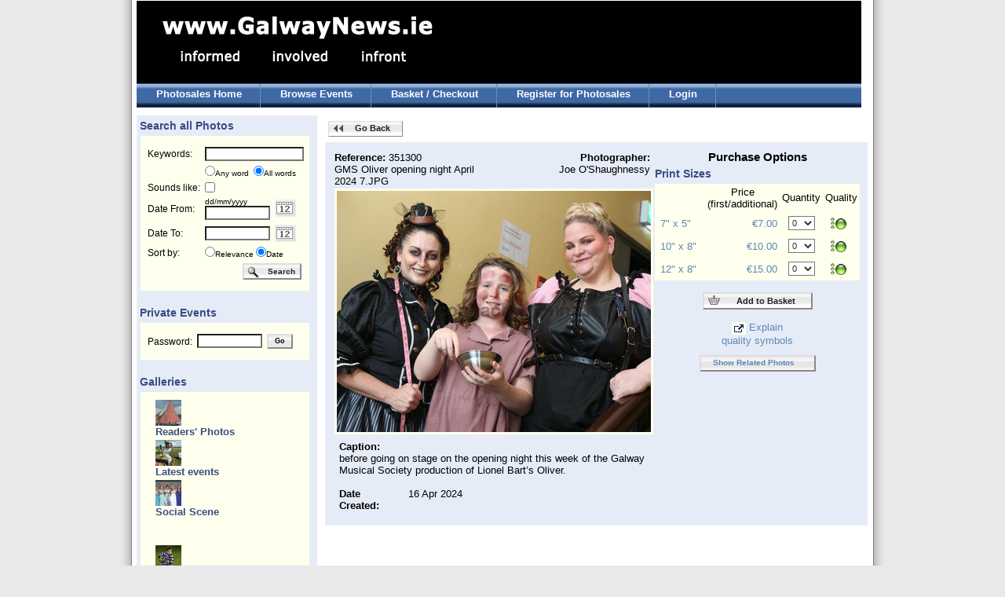

--- FILE ---
content_type: text/html; charset=UTF-8
request_url: http://photos.galwaynews.ie/aetopia/WebObjects/CTShop.woa/3/wa/p?cl=L1GjUHd0M1xTE-CsyHFzvg..a&wosid=ekO4UhBA6B6PFon8m7J0NM&woinst=3&ts=EI3-MTfnB0YhB73I96UWGg..a
body_size: 27649
content:
<!DOCTYPE html PUBLIC "-//W3C//DTD HTML 4.01 Transitional//EN" "http://www.w3.org/TR/html4/loose.dtd">
<html>
    <head>
        <meta name="generator" content="WebObjects 5.3.1">
        <meta http-equiv="content-type" content="text/html;charset=utf-8">
        <meta http-equiv="imagetoolbar" content="no">
<meta name="keywords" content="event, event photos" />
<meta name="description" content="Event photo sales at Galway News, Ireland;" />
        <title>GalwayNews -  Photo Sales</title>
        <link type="text/css" rel="stylesheet" href="/ct/css/ct.css" />
        <link type="text/css" rel="stylesheet" href="/ct/css/ct_2.css" />
        <script type="text/javascript" src="/ae/js/cal_UK.js"></script>
        
        <script type="text/javascript" src="http://ajax.googleapis.com/ajax/libs/jquery/1.4/jquery.min.js"></script>
		<script type="text/javascript" src="http://ajax.googleapis.com/ajax/libs/jqueryui/1.8/jquery-ui.min.js"></script>
		<script type="text/javascript" src="/ct/js/jquery.galleryview-2.1.1.js"></script>
		<script type="text/javascript" src="/ct/js/jquery.timers-1.2.js"></script>
		<script type="text/javascript" src="/ct/js/jquery.easing.1.3.js"></script>
		<script type="text/javascript">
		<!-- 
		var $j = jQuery.noConflict();
		//-->
		</script>
		<link rel="stylesheet" href="/ct/css/galleryview.css" type="text/css" />
        
<style>
	ul.tree img.nodeControl {
		border: none;
		vertical-align: top;
	}

	ul.tree ul {
		margin: 0px;
		padding: 0px 0px 0px 10px;
	}

	ul.tree li {
		list-style: none;
	}

	ul.tree li a {
		font-size:1em;font-weight:bold;color:#394c82;
		text-decoration: none;
		vertical-align: top;
	}
	
	ul.tree li a.highlighted {
	}
	
	ul.tree .nodeLabel {
		margin-left: 19px;
		margin-top: -16px;
		margin-bottom: 3px;
		font-size:1em;font-weight:bold;color:#394c82;
	}
</style>
	<!--[if LTE IE 7]>
		<link type="text/css" href="/ct/css/ie6.css" rel="stylesheet" media="screen"/>
	<![endif]-->
        
    <script type="text/javascript" src="/WebObjects/MBShop.woa/Frameworks/Ajax.framework/WebServerResources/prototype.js"></script>
<script type="text/javascript" src="/WebObjects/MBShop.woa/Frameworks/Ajax.framework/WebServerResources/effects.js"></script>
<script type="text/javascript" src="/WebObjects/MBShop.woa/Frameworks/Ajax.framework/WebServerResources/wonder.js"></script>

<title>before going on stage on the opening night this we - 351300 Galway News |</title>
<meta name="description" content="Galway News before going on stage on the opening night this week of the Galway Musical Society production of Lionel Bart’s Oliver." />
<meta name="keywords" content="Galway News Photos" />
<meta name="robots" content="index,follow" />
<link rel="canonical" href="http://photos.galwaynews.ie/media/L1GjUHd0M1xTE-CsyHFzvg..a" />
</head>
    <body>

<table class="surround_table" cellspacing="0" cellpadding="0" border="0">
	<tr class="surround_table_tr">
		<td class="surround_table_left_td"><img height="5" width="10" src="/ae/tp.gif"></td><td class="surround_table_centre_td">

<div id="header">
	<div id="headerLeft">
		<div id="logo">
			<a href="http://www.galwaynews.ie"><img alt="Galway News Logo" border="0" src="/ct/img/GalwayNews_logo_2.gif" /></a>
		</div>
	</div>
	<div id="headerRight">
		
	</div>
	<div id="menu1">
		<ul>
			<li><a href="/aetopia/WebObjects/CTShop.woa/3/wa/default?wosid=uZ45Whr1JtMsLj9qEbIZXg">Photosales Home</a></li>
			<li><a href="/aetopia/WebObjects/CTShop.woa/3/wo/uZ45Whr1JtMsLj9qEbIZXg/0.0.7">Browse Events</a></li>
			<li><a href="/aetopia/WebObjects/CTShop.woa/3/wo/uZ45Whr1JtMsLj9qEbIZXg/0.0.9">Basket / Checkout</a></li>
			
				<li><a href="/aetopia/WebObjects/CTShop.woa/3/wo/uZ45Whr1JtMsLj9qEbIZXg/0.0.11.1">Register for Photosales</a></li>
				<li><a href="/aetopia/WebObjects/CTShop.woa/3/wo/uZ45Whr1JtMsLj9qEbIZXg/0.0.11.3">Login</a></li>
			
			
		</ul>
	</div>
</div>

<div id="lower">
	<div id="main">
		<div id="leftColumn">
				
	
	
		<h2>&nbsp;Search all Photos</h2>
	
		<div class="leftBox">
			<div class="contentBlock">
				<form name="searchForm" METHOD="GET" action="/aetopia/WebObjects/CTShop.woa/3/wo/uZ45Whr1JtMsLj9qEbIZXg/0.0.15.3.1"><table class="sideTable"><tr><td><label>Keywords:</label></td><td colspan="2"><input maxlength="250" id="templateSearchText" type="text" name="keywords" /></td></tr><tr><td align="right">&nbsp;</td><td nowrap align="left" colspan="2"><font size="1"><input id="grayRadioAndCheckbox" type="radio" name="rbKeywords" value="0.15.3.1.5" />Any word&nbsp;&nbsp;<input id="grayRadioAndCheckbox" type="radio" name="rbKeywords" value="0.15.3.1.7" checked="checked" />All words</font></td></tr><tr><td nowrap>Sounds like:</td><td colspan="2"><input id="grayRadioAndCheckbox" type="checkbox" name="0.15.3.1.9" value="0.15.3.1.9" /></td></tr><tr><td><label>Date From:</label></td><td><font size=1>dd/mm/yyyy</font><br><input size="12" maxlength="10" id="datefrom" type="text" name="datefrom" /></td><td width="45"><a onmouseover="window.status='DatePicker';return true;" onmouseout="window.status='';return true;" class="no_hover" href="javascript:show_calendar('searchForm.datefrom')"><img width="27" height="22" alt="Calendar" border="0" border=0 src="/ae/icons/cal_icon.gif" /></a></td></tr><tr><td><label>Date To:</label></td><td><input size="12" maxlength="10" id="dateto" type="text" name="dateto" /><b></b></td><td><a onmouseover="window.status='DatePicker';return true;" onmouseout="window.status='';return true;" class="no_hover" href="javascript:show_calendar('searchForm.dateto')"><img width="27" height="22" alt="Calendar" border="0" border=0 src="/ae/icons/cal_icon.gif" /></a></td></tr><tr><td>Sort by:</td><td align="left" valign="middle" colspan="2"><font size="1"><input id="grayRadioAndCheckbox" type="radio" name="rbSortBy" value="0.15.3.1.19" />Relevance&nbsp;<input id="grayRadioAndCheckbox" type="radio" name="rbSortBy" value="0.15.3.1.21" checked="checked" />Date</font></td></tr><tr><td>&nbsp;</td><td align="right" colspan="2"><input class="search_button" type="submit" value="Search" name="0.15.3.1.25" />&nbsp;</td></tr></table><div style="display:none"><input type="hidden" name="wosid" value="uZ45Whr1JtMsLj9qEbIZXg" /></div>
</form>
			</div>
		</div>
		
		<h2>&nbsp;Private Events</h2>
		<div class="leftBox">
			<div class="contentBlock">
				<form name="f_0_15_3_3" method="post" action="/aetopia/WebObjects/CTShop.woa/3/wo/uZ45Whr1JtMsLj9qEbIZXg/0.0.15.3.3"><table class="sideTable"><tr><td>Password:</td><td><input size="12" maxlength="100" type="text" name="0.15.3.3.3" /></td><td align="center"><input class="small_generic_button" type="submit" value="Go" name="0.15.3.3.5" /></td></tr></table><div style="display:none"><input type="hidden" name="wosid" value="uZ45Whr1JtMsLj9qEbIZXg" /></div>
</form>
			</div>
		</div>
		
		
		
		
		
		
			
				<h2>&nbsp;Galleries</h2>
				<div class="leftBox">
					<div class="contentBlock new-tree">
						<script type = "text/javascript">categoryTreeToggle = function(actionUrl) { new Ajax.Updater('categoryTree', actionUrl, { method:'get', evalScripts: true }); return true; };</script>
<ul  id="categoryTree" class="tree" updateUrl="/aetopia/WebObjects/CTShop.woa/3/ajax/uZ45Whr1JtMsLj9qEbIZXg/0.0.15.3.7.1.1.5">
	
		
		<li><img class="nodeControl" src="/WebObjects/MBShop.woa/Frameworks/Ajax.framework/WebServerResources/leaf.gif" width="16" height="16" />
							
								<div class = "nodeLabel">
									
									<div class = "non-expand">
										<div class = "img-container">
										<a href="/aetopia/WebObjects/CTShop.woa/3/wa/c?cl=RjYfi9YZ-Ix3-OjgrfYJlA..a&amp;wosid=ekO4UhBA6B6PFon8m7J0NM&amp;woinst=3&amp;ts=tm43WnSxyQB3_Xe7ixx8dg..a">
										<img alt="Readers' Photos" border="0" title="Readers' Photos" src="/cache/0d/d6/10/596dd54f52bcb86930c8a78131e4f2b0960b508067ce8d84a531e87b49.jpg" />
										</a>
										</div>
										<div class = "text-container">
										<a href="/aetopia/WebObjects/CTShop.woa/3/wa/c?cl=RjYfi9YZ-Ix3-OjgrfYJlA..a&amp;wosid=ekO4UhBA6B6PFon8m7J0NM&amp;woinst=3&amp;ts=tm43WnSxyQB3_Xe7ixx8dg..a">
											Readers' Photos
										</a>
										</div>
									</div>
									
									
								</div>
							
						</li>
		
	
		
		<li><img class="nodeControl" src="/WebObjects/MBShop.woa/Frameworks/Ajax.framework/WebServerResources/leaf.gif" width="16" height="16" />
							
								<div class = "nodeLabel">
									
									<div class = "non-expand">
										<div class = "img-container">
										<a href="/aetopia/WebObjects/CTShop.woa/3/wa/c?cl=HCO2ieYDQsGRoeC3xJ9fxA..a&amp;wosid=ekO4UhBA6B6PFon8m7J0NM&amp;woinst=3&amp;ts=tm43WnSxyQB3_Xe7ixx8dg..a">
										<img alt="Latest events" border="0" title="Latest events" src="/cache/0a/dd/1d/5066d1415a104ff656d2a934258830f99314179749c58d89a83dee7e46.jpg" />
										</a>
										</div>
										<div class = "text-container">
										<a href="/aetopia/WebObjects/CTShop.woa/3/wa/c?cl=HCO2ieYDQsGRoeC3xJ9fxA..a&amp;wosid=ekO4UhBA6B6PFon8m7J0NM&amp;woinst=3&amp;ts=tm43WnSxyQB3_Xe7ixx8dg..a">
											Latest events
										</a>
										</div>
									</div>
									
									
								</div>
							
						</li>
		
	
		
		<li><img class="nodeControl" src="/WebObjects/MBShop.woa/Frameworks/Ajax.framework/WebServerResources/leaf.gif" width="16" height="16" />
							
								<div class = "nodeLabel">
									
									<div class = "non-expand">
										<div class = "img-container">
										<a href="/aetopia/WebObjects/CTShop.woa/3/wa/c?cl=FDYQCpKnvH2kj5fTthrw2A..a&amp;wosid=ekO4UhBA6B6PFon8m7J0NM&amp;woinst=3&amp;ts=tm43WnSxyQB3_Xe7ixx8dg..a">
										<img alt="Social Scene" border="0" title="Social Scene" src="/cache/05/d7/1e/566cde4d5e390311f3f2bfc98c45bc9cf9bfd56368c9868fab36ea7c40.jpg" />
										</a>
										</div>
										<div class = "text-container">
										<a href="/aetopia/WebObjects/CTShop.woa/3/wa/c?cl=FDYQCpKnvH2kj5fTthrw2A..a&amp;wosid=ekO4UhBA6B6PFon8m7J0NM&amp;woinst=3&amp;ts=tm43WnSxyQB3_Xe7ixx8dg..a">
											Social Scene
										</a>
										</div>
									</div>
									
									
								</div>
							
						</li>
		
	
		
		<li><img class="nodeControl" src="/WebObjects/MBShop.woa/Frameworks/Ajax.framework/WebServerResources/leaf.gif" width="16" height="16" />
							
						</li>
		
	
		
		<li><img class="nodeControl" src="/WebObjects/MBShop.woa/Frameworks/Ajax.framework/WebServerResources/leaf.gif" width="16" height="16" />
							
						</li>
		
	
		
		<li><img class="nodeControl" src="/WebObjects/MBShop.woa/Frameworks/Ajax.framework/WebServerResources/leaf.gif" width="16" height="16" />
							
								<div class = "nodeLabel">
									
									<div class = "non-expand">
										<div class = "img-container">
										<a href="/aetopia/WebObjects/CTShop.woa/3/wa/c?cl=xkzD4naCUyQKxNJYrKdmLQ..a&amp;wosid=ekO4UhBA6B6PFon8m7J0NM&amp;woinst=3&amp;ts=tm43WnSxyQB3_Xe7ixx8dg..a">
										<img alt="Rugby" border="0" title="Rugby" src="/cache/03/d9/10/5c6cd44358bab06a30c0a7873eeafbb49b0f588b66cd8889ad3fe4734a.jpg" />
										</a>
										</div>
										<div class = "text-container">
										<a href="/aetopia/WebObjects/CTShop.woa/3/wa/c?cl=xkzD4naCUyQKxNJYrKdmLQ..a&amp;wosid=ekO4UhBA6B6PFon8m7J0NM&amp;woinst=3&amp;ts=tm43WnSxyQB3_Xe7ixx8dg..a">
											Rugby
										</a>
										</div>
									</div>
									
									
								</div>
							
						</li>
		
	
		
		<li><img class="nodeControl" src="/WebObjects/MBShop.woa/Frameworks/Ajax.framework/WebServerResources/leaf.gif" width="16" height="16" />
							
								<div class = "nodeLabel">
									
									<div class = "non-expand">
										<div class = "img-container">
										<a href="/aetopia/WebObjects/CTShop.woa/3/wa/c?cl=7OdTGHf251jw6eq-yv1x9A..a&amp;wosid=ekO4UhBA6B6PFon8m7J0NM&amp;woinst=3&amp;ts=tm43WnSxyQB3_Xe7ixx8dg..a">
										<img alt="Soccer" border="0" title="Soccer" src="/cache/0a/de/13/5d65da465fbbb56a34cda08631e6f3b19c055d8062cb8a8eab3fe47f4f.jpg" />
										</a>
										</div>
										<div class = "text-container">
										<a href="/aetopia/WebObjects/CTShop.woa/3/wa/c?cl=7OdTGHf251jw6eq-yv1x9A..a&amp;wosid=ekO4UhBA6B6PFon8m7J0NM&amp;woinst=3&amp;ts=tm43WnSxyQB3_Xe7ixx8dg..a">
											Soccer
										</a>
										</div>
									</div>
									
									
								</div>
							
						</li>
		
	
		
		<li><img class="nodeControl" src="/WebObjects/MBShop.woa/Frameworks/Ajax.framework/WebServerResources/leaf.gif" width="16" height="16" />
							
								<div class = "nodeLabel">
									
									<div class = "non-expand">
										<div class = "img-container">
										<a href="/aetopia/WebObjects/CTShop.woa/3/wa/c?cl=I4H1Q_BNotI5HFmTGKlmTQ..a&amp;wosid=ekO4UhBA6B6PFon8m7J0NM&amp;woinst=3&amp;ts=tm43WnSxyQB3_Xe7ixx8dg..a">
										<img alt="Hurling & Camogie" border="0" title="Hurling & Camogie" src="/cache/05/d2/15/5362db4359b6b0663cc7a38031e1f9bd9f085d8a6cc48785a234ed7b47.jpg" />
										</a>
										</div>
										<div class = "text-container">
										<a href="/aetopia/WebObjects/CTShop.woa/3/wa/c?cl=I4H1Q_BNotI5HFmTGKlmTQ..a&amp;wosid=ekO4UhBA6B6PFon8m7J0NM&amp;woinst=3&amp;ts=tm43WnSxyQB3_Xe7ixx8dg..a">
											Hurling &amp; Camogie
										</a>
										</div>
									</div>
									
									
								</div>
							
						</li>
		
	
		
		<li><img class="nodeControl" src="/WebObjects/MBShop.woa/Frameworks/Ajax.framework/WebServerResources/leaf.gif" width="16" height="16" />
							
								<div class = "nodeLabel">
									
									<div class = "non-expand">
										<div class = "img-container">
										<a href="/aetopia/WebObjects/CTShop.woa/3/wa/c?cl=N3F3NocfE8hvnbUOT9DaJw..a&amp;wosid=ekO4UhBA6B6PFon8m7J0NM&amp;woinst=3&amp;ts=tm43WnSxyQB3_Xe7ixx8dg..a">
										<img alt="Football" border="0" title="Football" src="/cache/0a/dd/1f/5969db4659b9b76e30c2af823eeafeb59a0e5a8168c4808fa837ec794b.jpg" />
										</a>
										</div>
										<div class = "text-container">
										<a href="/aetopia/WebObjects/CTShop.woa/3/wa/c?cl=N3F3NocfE8hvnbUOT9DaJw..a&amp;wosid=ekO4UhBA6B6PFon8m7J0NM&amp;woinst=3&amp;ts=tm43WnSxyQB3_Xe7ixx8dg..a">
											Football
										</a>
										</div>
									</div>
									
									
								</div>
							
						</li>
		
	
		
		<li><img class="nodeControl" src="/WebObjects/MBShop.woa/Frameworks/Ajax.framework/WebServerResources/leaf.gif" width="16" height="16" />
							
								<div class = "nodeLabel">
									
									<div class = "non-expand">
										<div class = "img-container">
										<a href="/aetopia/WebObjects/CTShop.woa/3/wa/c?cl=FfSgy2RikG8XWYM4AN01BA..a&amp;wosid=ekO4UhBA6B6PFon8m7J0NM&amp;woinst=3&amp;ts=tm43WnSxyQB3_Xe7ixx8dg..a">
										<img alt="Galway Races" border="0" title="Galway Races" src="/cache/0c/df/1d/5e67d84b55c840e4e37406cef10c12b0b49aa0e5d1c3818aa13de17543.jpg" />
										</a>
										</div>
										<div class = "text-container">
										<a href="/aetopia/WebObjects/CTShop.woa/3/wa/c?cl=FfSgy2RikG8XWYM4AN01BA..a&amp;wosid=ekO4UhBA6B6PFon8m7J0NM&amp;woinst=3&amp;ts=tm43WnSxyQB3_Xe7ixx8dg..a">
											Galway Races
										</a>
										</div>
									</div>
									
									
								</div>
							
						</li>
		
	
		
		<li><img class="nodeControl" src="/WebObjects/MBShop.woa/Frameworks/Ajax.framework/WebServerResources/leaf.gif" width="16" height="16" />
							
						</li>
		
	
		
		<li><img class="nodeControl" src="/WebObjects/MBShop.woa/Frameworks/Ajax.framework/WebServerResources/leaf.gif" width="16" height="16" />
							
								<div class = "nodeLabel">
									
									<div class = "non-expand">
										<div class = "img-container">
										<a href="/aetopia/WebObjects/CTShop.woa/3/wa/c?cl=AB3rOrm1mZKLWOOtk9nXCA..a&amp;wosid=ekO4UhBA6B6PFon8m7J0NM&amp;woinst=3&amp;ts=tm43WnSxyQB3_Xe7ixx8dg..a">
										<img alt="Classics - 'Quiet Man'" border="0" title="Classics - 'Quiet Man'" src="/cache/0f/d8/1d/5e68d34953c546e2ee730bc2f6081bb1b997aee5d3c28b8da233e57f42.jpg" />
										</a>
										</div>
										<div class = "text-container">
										<a href="/aetopia/WebObjects/CTShop.woa/3/wa/c?cl=AB3rOrm1mZKLWOOtk9nXCA..a&amp;wosid=ekO4UhBA6B6PFon8m7J0NM&amp;woinst=3&amp;ts=tm43WnSxyQB3_Xe7ixx8dg..a">
											Classics - 'Quiet Man'
										</a>
										</div>
									</div>
									
									
								</div>
							
						</li>
		
	
		
		<li><img class="nodeControl" src="/WebObjects/MBShop.woa/Frameworks/Ajax.framework/WebServerResources/leaf.gif" width="16" height="16" />
							
								<div class = "nodeLabel">
									
									<div class = "non-expand">
										<div class = "img-container">
										<a href="/aetopia/WebObjects/CTShop.woa/3/wa/c?cl=SS5-HiZILES9Vq4wy6-5vA..a&amp;wosid=ekO4UhBA6B6PFon8m7J0NM&amp;woinst=3&amp;ts=tm43WnSxyQB3_Xe7ixx8dg..a">
										<img alt="Archive Photos" border="0" title="Archive Photos" src="/cache/03/d9/1d/5b63d7475b300910faf4b3c98e49bd97fcb6df6f69cb828fa43ae57648.jpg" />
										</a>
										</div>
										<div class = "text-container">
										<a href="/aetopia/WebObjects/CTShop.woa/3/wa/c?cl=SS5-HiZILES9Vq4wy6-5vA..a&amp;wosid=ekO4UhBA6B6PFon8m7J0NM&amp;woinst=3&amp;ts=tm43WnSxyQB3_Xe7ixx8dg..a">
											Archive Photos
										</a>
										</div>
									</div>
									
									
								</div>
							
						</li>
		
	
		
		<li><img class="nodeControl" src="/WebObjects/MBShop.woa/Frameworks/Ajax.framework/WebServerResources/leaf.gif" width="16" height="16" />
							
								<div class = "nodeLabel">
									
									<div class = "non-expand">
										<div class = "img-container">
										<a href="/aetopia/WebObjects/CTShop.woa/3/wa/c?cl=seAL_0UTAoa8VgB-9VbOJw..a&amp;wosid=ekO4UhBA6B6PFon8m7J0NM&amp;woinst=3&amp;ts=tm43WnSxyQB3_Xe7ixx8dg..a">
										<img alt="Classics - 'President Kennedy in Galway'" border="0" title="Classics - 'President Kennedy in Galway'" src="/cache/01/da/14/5c68d747548cc1cd272ca2aa2b061ef1f432b01c7bc98182ab3bed7946.jpg" />
										</a>
										</div>
										<div class = "text-container">
										<a href="/aetopia/WebObjects/CTShop.woa/3/wa/c?cl=seAL_0UTAoa8VgB-9VbOJw..a&amp;wosid=ekO4UhBA6B6PFon8m7J0NM&amp;woinst=3&amp;ts=tm43WnSxyQB3_Xe7ixx8dg..a">
											Classics - 'President Kennedy in Galway'
										</a>
										</div>
									</div>
									
									
								</div>
							
						</li>
		
	
		
		<li><img class="nodeControl" src="/WebObjects/MBShop.woa/Frameworks/Ajax.framework/WebServerResources/leaf.gif" width="16" height="16" />
							
								<div class = "nodeLabel">
									
									<div class = "non-expand">
										<div class = "img-container">
										<a href="/aetopia/WebObjects/CTShop.woa/3/wa/c?cl=l8cvdCh-MRvXgA1WOCyVvw..a&amp;wosid=ekO4UhBA6B6PFon8m7J0NM&amp;woinst=3&amp;ts=tm43WnSxyQB3_Xe7ixx8dg..a">
										<img alt="Recent Events" border="0" title="Recent Events" src="/cache/09/d1/1e/5362d94b5a1d40f85bd3a434278639f69d1616964ec08381ab35e37f4b.jpg" />
										</a>
										</div>
										<div class = "text-container">
										<a href="/aetopia/WebObjects/CTShop.woa/3/wa/c?cl=l8cvdCh-MRvXgA1WOCyVvw..a&amp;wosid=ekO4UhBA6B6PFon8m7J0NM&amp;woinst=3&amp;ts=tm43WnSxyQB3_Xe7ixx8dg..a">
											Recent Events
										</a>
										</div>
									</div>
									
									
								</div>
							
						</li>
		
	
	</ul></li>
</ul><script type="text/javascript">AUC.register('categoryTree');</script>
					</div>
				</div>
			
		
	
		
	
		
	


		</div>
		<div id="mainColumn">
			
			
	
	<table cellspacing="0" cellpadding="0" border="0" width="100%"><tr><td bgcolor="#ffffff" height="34" width="4"><img src="/ae/tp.gif" width=1 height=34></td><td align="left"><form name="f_0_19_1" method="post" action="/aetopia/WebObjects/CTShop.woa/3/wo/uZ45Whr1JtMsLj9qEbIZXg/0.0.19.1"><input class="go_back_button" type="submit" value="Go Back" name="0.19.1.0" /><input type="hidden" value="Thu 29 Jan 2026 05:08:06.749" name="0.19.1.1" /><div style="display:none"><input type="hidden" name="wosid" value="uZ45Whr1JtMsLj9qEbIZXg" /></div>
</form></td><td>
	</td></tr></table>
	
	<table class="preview_table">
		<tr>
			<td><table width="100%"><tr><td align="left"><b>Reference: </b>351300<br>GMS Oliver opening night April 2024 7.JPG</td><td align="right"><b>Photographer:&nbsp;</b><br>Joe O'Shaughnessy&nbsp;</td></tr><tr><td align="center" colspan="2"><img border="0" width="400" height="307" src="/cache/60/c4/17/7be4539cfd067856808bc756c14978c104f5050c40.jpg" /></td></tr><tr><td colspan="2"><table cellspacing="6" cellpadding="6" width="100%" border="0"><tr><td align="left"><b>Caption:</b><br>before going on stage on the opening night this week of the Galway Musical Society production of Lionel Bart’s Oliver.

<br><table cellspacing="0" cellpadding="0" width="100%" border="0"><tr><td colspan="2">&nbsp;</td></tr><tr valign="top"><td><table cellspacing="0" border="0" cellpadding="0"><tr><td><b>Date Created:</b></td><td nowrap>&nbsp;&nbsp;16 Apr 2024</td></tr></table></td></tr></table></td></tr></table></td></tr></table></td>
			<td align="center">
				<h3>Purchase Options</h3>
				
				
				<b></b>
				<form name="f_0_19_21_3" method="post" action="/aetopia/WebObjects/CTShop.woa/3/wo/uZ45Whr1JtMsLj9qEbIZXg/0.0.19.21.3">
					
						<table class="product_options_table" cellspacing="0" cellpadding="0" border="0">
							<tr>
								<th align="left" colspan="4">
									<h2>Print Sizes</h2>
								</th>
							</tr>
							
								<tr align="center">
									<td>&nbsp;</td>
									<td>Price<br/>(first/additional)</td>
									<td>Quantity</td>
									<td>Quality</td>
								</tr>
							
							
								
									<tr align="center" valign="middle">
										<td align="left" nowrap>
											&nbsp;<a href="/aetopia/WebObjects/CTShop.woa/3/wo/uZ45Whr1JtMsLj9qEbIZXg/0.0.19.21.3.1.0.5.0.1.1">7" x 5"</a>&nbsp;&nbsp;
										</td>
										<td align="RIGHT" nowrap>
											<a href="/aetopia/WebObjects/CTShop.woa/3/wo/uZ45Whr1JtMsLj9qEbIZXg/0.0.19.21.3.1.0.5.0.1.3">
												&euro;7.00
												
											</a>
										</td>
										<td>
											<select name="0.19.21.3.1.0.5.0.1.5.0"><option value="0">0</option><option value="1">1</option><option value="2">2</option><option value="3">3</option><option value="4">4</option><option value="5">5</option><option value="6">6</option><option value="7">7</option><option value="8">8</option><option value="9">9</option><option value="10">10</option><option value="11">11</option><option value="12">12</option><option value="13">13</option><option value="14">14</option><option value="15">15</option></select>
											
										</td>
										<td width="28">
											
												
													<img height="17" border="0" alt="Good quality" width="22" src="/ae/icons/qual_3.gif" />
												
												
												
												
											&nbsp;
										</td>
									</tr>
								
								
								
							
								
									<tr align="center" valign="middle">
										<td align="left" nowrap>
											&nbsp;<a href="/aetopia/WebObjects/CTShop.woa/3/wo/uZ45Whr1JtMsLj9qEbIZXg/0.0.19.21.3.1.0.5.1.1.1">10" x 8"</a>&nbsp;&nbsp;
										</td>
										<td align="RIGHT" nowrap>
											<a href="/aetopia/WebObjects/CTShop.woa/3/wo/uZ45Whr1JtMsLj9qEbIZXg/0.0.19.21.3.1.0.5.1.1.3">
												&euro;10.00
												
											</a>
										</td>
										<td>
											<select name="0.19.21.3.1.0.5.1.1.5.0"><option value="0">0</option><option value="1">1</option><option value="2">2</option><option value="3">3</option><option value="4">4</option><option value="5">5</option><option value="6">6</option><option value="7">7</option><option value="8">8</option><option value="9">9</option><option value="10">10</option><option value="11">11</option><option value="12">12</option><option value="13">13</option><option value="14">14</option><option value="15">15</option></select>
											
										</td>
										<td width="28">
											
												
													<img height="17" border="0" alt="Good quality" width="22" src="/ae/icons/qual_3.gif" />
												
												
												
												
											&nbsp;
										</td>
									</tr>
								
								
								
							
								
									<tr align="center" valign="middle">
										<td align="left" nowrap>
											&nbsp;<a href="/aetopia/WebObjects/CTShop.woa/3/wo/uZ45Whr1JtMsLj9qEbIZXg/0.0.19.21.3.1.0.5.2.1.1">12" x 8"</a>&nbsp;&nbsp;
										</td>
										<td align="RIGHT" nowrap>
											<a href="/aetopia/WebObjects/CTShop.woa/3/wo/uZ45Whr1JtMsLj9qEbIZXg/0.0.19.21.3.1.0.5.2.1.3">
												&euro;15.00
												
											</a>
										</td>
										<td>
											<select name="0.19.21.3.1.0.5.2.1.5.0"><option value="0">0</option><option value="1">1</option><option value="2">2</option><option value="3">3</option><option value="4">4</option><option value="5">5</option><option value="6">6</option><option value="7">7</option><option value="8">8</option><option value="9">9</option><option value="10">10</option><option value="11">11</option><option value="12">12</option><option value="13">13</option><option value="14">14</option><option value="15">15</option></select>
											
										</td>
										<td width="28">
											
												
													<img height="17" border="0" alt="Good quality" width="22" src="/ae/icons/qual_3.gif" />
												
												
												
												
											&nbsp;
										</td>
									</tr>
								
								
								
							
						</table>
						
						&nbsp;<br />
						
					
					<input class="add_to_basket_button" type="submit" value="Add to Basket" name="0.19.21.3.3" /><br />&nbsp;&nbsp;<br />
					<a href="javascript:;" onclick="window.open('/aetopia/WebObjects/CTShop.woa/3/wa/floatingContent?a=aG48MO4o3vJ-CgMlSbIKvg..a&wosid=uZ45Whr1JtMsLj9qEbIZXg','quality','scrollbars=yes,width=480,height=460')"><img height="10" border="0" alt="PopupWindow" width="12" src="/ae/icons/extLink.gif"> Explain<br />quality symbols</a>
					<br />&nbsp;<br />
					
					
						<a class="generic_button" href="/aetopia/WebObjects/CTShop.woa/3/wa/e?cl=p_2P7z8qM795PMeUNgOJpA..a&amp;wosid=ekO4UhBA6B6PFon8m7J0NM&amp;woinst=3&amp;ts=tm43WnSxyQB3_Xe7ixx8dg..a">Show Related Photos</a>
					
					
					
					
				<div style="display:none"><input type="hidden" name="wosid" value="uZ45Whr1JtMsLj9qEbIZXg" /></div>
</form>
				
			</td>
		</tr>
	</table>
	
	<br>&nbsp;<br>

		</div>
	</div>
</div>

<div id="footer">
	<div id="footerLeft">
		<a target="_blank" href="http://www.aetopia.com">Powered By Aetopia</a>
	</div>

	<div id="footerRight">
		<a href="javascript:;" style="vertical-align:middle;" onclick="window.open('/aetopia/WebObjects/CTShop.woa/3/wa/floatingContent?a=v-lluLvusUfpHQmMSi-bSQ..a&wosid=uZ45Whr1JtMsLj9qEbIZXg','terms','scrollbars=yes,width=640,height=460')"><img height="10" border="0" alt="PopupWindow" width="12" src="/ae/icons/extLink.gif"> Terms &amp; Conditions</a>
	</div>
</div>

</td>
<td class="surround_table_right_td"><img height="5" width="10" src="/ae/tp.gif"></td></tr><tr><td class="surround_table_bottom_left_td"><img height="50" width="1" src="/ae/tp.gif"></td><td class="surround_table_bottom_td"><div class="legalFooter">
&copy; The Connacht Tribune Ltd. 15 Market Street, Galway, Ireland. Tel: +353-(0)91-536222 Fax: +353-(0)91-567970 Email: sales@ctribune.ie
</div>
</td><td class="surround_table_bottom_right_td"><img height="50" width="1" src="/ae/tp.gif"></td></tr>
        </table>

</body>
</html>